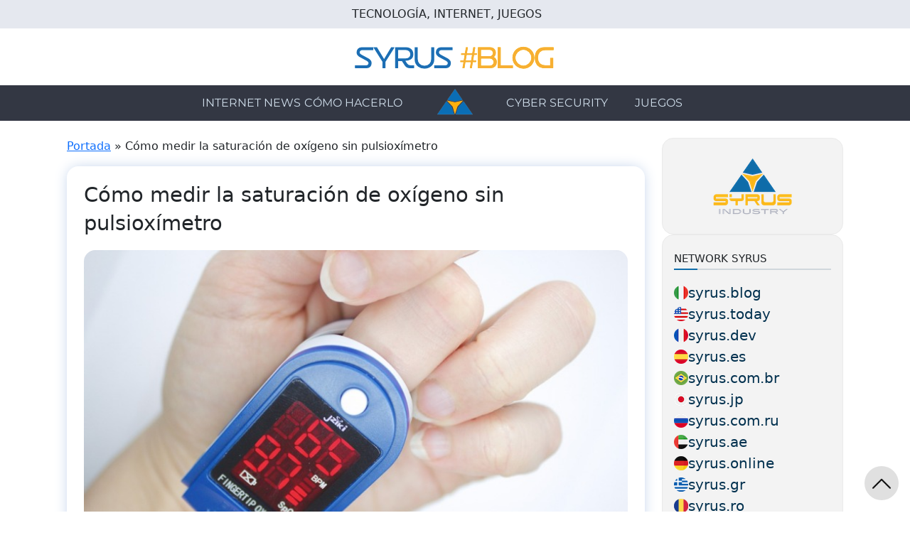

--- FILE ---
content_type: text/html; charset=UTF-8
request_url: https://syrus.es/como-medir-la-saturacion-de-oxigeno-sin-pulsioximetro-4021.html
body_size: 14142
content:
<!DOCTYPE html>
<html lang="es">
	<head>
				<meta http-equiv="content-type" content="text/html; charset=UTF-8" />
		<meta http-equiv="X-UA-Compatible" content="IE=edge">
		<meta name="viewport" content="width=device-width, initial-scale=1">

					<meta name="twitter:site" content="@syrusindustry" />
			<meta name="twitter:card" content="summary">
			<meta name="twitter:creator" content="@syrusindustry" />
		
		<link rel="pingback" href="https://syrus.es/xmlrpc.php" />
		<link rel="preload" as="font" href="https://syrus.es/wp-content/themes/syrus/fonts/Montserrat.ttf"  crossorigin="anonymous"><link rel="preload" as="image" href="https://syrus.es/wp-content/uploads/2021/03/Saturacion-de-oxigeno-sin-pulsioximetro.jpg"  crossorigin="anonymous">		
					<meta name='robots' content='index, follow, max-image-preview:large, max-snippet:-1, max-video-preview:-1' />
	<style>img:is([sizes="auto" i], [sizes^="auto," i]) { contain-intrinsic-size: 3000px 1500px }</style>
	
	<!-- This site is optimized with the Yoast SEO plugin v24.7 - https://yoast.com/wordpress/plugins/seo/ -->
	<title>Cómo medir la saturación de oxígeno sin pulsioxímetro - Syrus</title>
	<meta name="description" content="Seguramente escuchas a diario, a propósito de la pandemia por Covid-19, esto de medir la saturación de oxígeno en la sangre. Pero conoces realmente ¿a qué" />
	<link rel="canonical" href="https://syrus.es/como-medir-la-saturacion-de-oxigeno-sin-pulsioximetro-4021.html" />
	<meta property="og:locale" content="es_ES" />
	<meta property="og:type" content="article" />
	<meta property="og:title" content="Cómo medir la saturación de oxígeno sin pulsioxímetro - Syrus" />
	<meta property="og:description" content="Seguramente escuchas a diario, a propósito de la pandemia por Covid-19, esto de medir la saturación de oxígeno en la sangre. Pero conoces realmente ¿a qué" />
	<meta property="og:url" content="https://syrus.es/como-medir-la-saturacion-de-oxigeno-sin-pulsioximetro-4021.html" />
	<meta property="og:site_name" content="Syrus" />
	<meta property="article:publisher" content="https://facebook.com/syrusindustry" />
	<meta property="article:published_time" content="2021-03-26T13:44:15+00:00" />
	<meta property="article:modified_time" content="2021-03-26T13:45:35+00:00" />
	<meta property="og:image" content="https://syrus.es/wp-content/uploads/2021/03/Saturacion-de-oxigeno-sin-pulsioximetro.jpg" />
	<meta property="og:image:width" content="752" />
	<meta property="og:image:height" content="502" />
	<meta property="og:image:type" content="image/jpeg" />
	<meta name="author" content="Carolcfr" />
	<meta name="twitter:card" content="summary_large_image" />
	<meta name="twitter:creator" content="@SyrusIndustry" />
	<meta name="twitter:site" content="@SyrusIndustry" />
	<meta name="twitter:label1" content="Escrito por" />
	<meta name="twitter:data1" content="Carolcfr" />
	<meta name="twitter:label2" content="Tiempo de lectura" />
	<meta name="twitter:data2" content="3 minutos" />
	<script type="application/ld+json" class="yoast-schema-graph">{"@context":"https://schema.org","@graph":[{"@type":"Article","@id":"https://syrus.es/como-medir-la-saturacion-de-oxigeno-sin-pulsioximetro-4021.html#article","isPartOf":{"@id":"https://syrus.es/como-medir-la-saturacion-de-oxigeno-sin-pulsioximetro-4021.html"},"author":{"name":"Carolcfr","@id":"https://syrus.es/#/schema/person/9ebdf2af3b5198a992431ae9a7354d48"},"headline":"Cómo medir la saturación de oxígeno sin pulsioxímetro","datePublished":"2021-03-26T13:44:15+00:00","dateModified":"2021-03-26T13:45:35+00:00","mainEntityOfPage":{"@id":"https://syrus.es/como-medir-la-saturacion-de-oxigeno-sin-pulsioximetro-4021.html"},"wordCount":639,"commentCount":0,"publisher":{"@id":"https://syrus.es/#organization"},"image":{"@id":"https://syrus.es/como-medir-la-saturacion-de-oxigeno-sin-pulsioximetro-4021.html#primaryimage"},"thumbnailUrl":"https://syrus.es/wp-content/uploads/2021/03/Saturacion-de-oxigeno-sin-pulsioximetro.jpg","keywords":["Cómo Hacerlo","oximetría de pulso","pulsioxímetro","saturación de oxígeno"],"articleSection":["Cómo Hacerlo"],"inLanguage":"es","potentialAction":[{"@type":"CommentAction","name":"Comment","target":["https://syrus.es/como-medir-la-saturacion-de-oxigeno-sin-pulsioximetro-4021.html#respond"]}]},{"@type":"WebPage","@id":"https://syrus.es/como-medir-la-saturacion-de-oxigeno-sin-pulsioximetro-4021.html","url":"https://syrus.es/como-medir-la-saturacion-de-oxigeno-sin-pulsioximetro-4021.html","name":"Cómo medir la saturación de oxígeno sin pulsioxímetro - Syrus","isPartOf":{"@id":"https://syrus.es/#website"},"primaryImageOfPage":{"@id":"https://syrus.es/como-medir-la-saturacion-de-oxigeno-sin-pulsioximetro-4021.html#primaryimage"},"image":{"@id":"https://syrus.es/como-medir-la-saturacion-de-oxigeno-sin-pulsioximetro-4021.html#primaryimage"},"thumbnailUrl":"https://syrus.es/wp-content/uploads/2021/03/Saturacion-de-oxigeno-sin-pulsioximetro.jpg","datePublished":"2021-03-26T13:44:15+00:00","dateModified":"2021-03-26T13:45:35+00:00","description":"Seguramente escuchas a diario, a propósito de la pandemia por Covid-19, esto de medir la saturación de oxígeno en la sangre. Pero conoces realmente ¿a qué","breadcrumb":{"@id":"https://syrus.es/como-medir-la-saturacion-de-oxigeno-sin-pulsioximetro-4021.html#breadcrumb"},"inLanguage":"es","potentialAction":[{"@type":"ReadAction","target":["https://syrus.es/como-medir-la-saturacion-de-oxigeno-sin-pulsioximetro-4021.html"]}]},{"@type":"ImageObject","inLanguage":"es","@id":"https://syrus.es/como-medir-la-saturacion-de-oxigeno-sin-pulsioximetro-4021.html#primaryimage","url":"https://syrus.es/wp-content/uploads/2021/03/Saturacion-de-oxigeno-sin-pulsioximetro.jpg","contentUrl":"https://syrus.es/wp-content/uploads/2021/03/Saturacion-de-oxigeno-sin-pulsioximetro.jpg","width":752,"height":502,"caption":"Saturación de oxígeno sin pulsioximetro"},{"@type":"BreadcrumbList","@id":"https://syrus.es/como-medir-la-saturacion-de-oxigeno-sin-pulsioximetro-4021.html#breadcrumb","itemListElement":[{"@type":"ListItem","position":1,"name":"Portada","item":"https://syrus.es/"},{"@type":"ListItem","position":2,"name":"Cómo medir la saturación de oxígeno sin pulsioxímetro"}]},{"@type":"WebSite","@id":"https://syrus.es/#website","url":"https://syrus.es/","name":"Syrus","description":"TECNOLOGÍA, INTERNET, JUEGOS","publisher":{"@id":"https://syrus.es/#organization"},"potentialAction":[{"@type":"SearchAction","target":{"@type":"EntryPoint","urlTemplate":"https://syrus.es/?s={search_term_string}"},"query-input":{"@type":"PropertyValueSpecification","valueRequired":true,"valueName":"search_term_string"}}],"inLanguage":"es"},{"@type":"Organization","@id":"https://syrus.es/#organization","name":"SYRUS #BLOG","url":"https://syrus.es/","logo":{"@type":"ImageObject","inLanguage":"es","@id":"https://syrus.es/#/schema/logo/image/","url":"https://i0.wp.com/syrus.es/wp-content/uploads/2022/05/cropped-cropped-cropped-cropped-logo-syrus-trasparente-1.png?fit=100%2C100&ssl=1","contentUrl":"https://i0.wp.com/syrus.es/wp-content/uploads/2022/05/cropped-cropped-cropped-cropped-logo-syrus-trasparente-1.png?fit=100%2C100&ssl=1","width":100,"height":100,"caption":"SYRUS #BLOG"},"image":{"@id":"https://syrus.es/#/schema/logo/image/"},"sameAs":["https://facebook.com/syrusindustry","https://x.com/SyrusIndustry"]},{"@type":"Person","@id":"https://syrus.es/#/schema/person/9ebdf2af3b5198a992431ae9a7354d48","name":"Carolcfr","image":{"@type":"ImageObject","inLanguage":"es","@id":"https://syrus.es/#/schema/person/image/","url":"https://secure.gravatar.com/avatar/6090ca938a4c0ae28644ac6a69951aed?s=96&d=identicon&r=g","contentUrl":"https://secure.gravatar.com/avatar/6090ca938a4c0ae28644ac6a69951aed?s=96&d=identicon&r=g","caption":"Carolcfr"}}]}</script>
	<!-- / Yoast SEO plugin. -->


<link rel='dns-prefetch' href='//www.googletagmanager.com' />
<link rel='dns-prefetch' href='//pagead2.googlesyndication.com' />
<link rel="alternate" type="application/rss+xml" title="Syrus &raquo; Feed" href="https://syrus.es/feed" />
<link rel="alternate" type="application/rss+xml" title="Syrus &raquo; Feed de los comentarios" href="https://syrus.es/comments/feed" />
<link rel="alternate" type="application/rss+xml" title="Syrus &raquo; Comentario Cómo medir la saturación de oxígeno sin pulsioxímetro del feed" href="https://syrus.es/como-medir-la-saturacion-de-oxigeno-sin-pulsioximetro-4021.html/feed" />
<script>
window._wpemojiSettings = {"baseUrl":"https:\/\/s.w.org\/images\/core\/emoji\/15.0.3\/72x72\/","ext":".png","svgUrl":"https:\/\/s.w.org\/images\/core\/emoji\/15.0.3\/svg\/","svgExt":".svg","source":{"concatemoji":"https:\/\/syrus.es\/wp-includes\/js\/wp-emoji-release.min.js?ver=6.7.4"}};
/*! This file is auto-generated */
!function(i,n){var o,s,e;function c(e){try{var t={supportTests:e,timestamp:(new Date).valueOf()};sessionStorage.setItem(o,JSON.stringify(t))}catch(e){}}function p(e,t,n){e.clearRect(0,0,e.canvas.width,e.canvas.height),e.fillText(t,0,0);var t=new Uint32Array(e.getImageData(0,0,e.canvas.width,e.canvas.height).data),r=(e.clearRect(0,0,e.canvas.width,e.canvas.height),e.fillText(n,0,0),new Uint32Array(e.getImageData(0,0,e.canvas.width,e.canvas.height).data));return t.every(function(e,t){return e===r[t]})}function u(e,t,n){switch(t){case"flag":return n(e,"\ud83c\udff3\ufe0f\u200d\u26a7\ufe0f","\ud83c\udff3\ufe0f\u200b\u26a7\ufe0f")?!1:!n(e,"\ud83c\uddfa\ud83c\uddf3","\ud83c\uddfa\u200b\ud83c\uddf3")&&!n(e,"\ud83c\udff4\udb40\udc67\udb40\udc62\udb40\udc65\udb40\udc6e\udb40\udc67\udb40\udc7f","\ud83c\udff4\u200b\udb40\udc67\u200b\udb40\udc62\u200b\udb40\udc65\u200b\udb40\udc6e\u200b\udb40\udc67\u200b\udb40\udc7f");case"emoji":return!n(e,"\ud83d\udc26\u200d\u2b1b","\ud83d\udc26\u200b\u2b1b")}return!1}function f(e,t,n){var r="undefined"!=typeof WorkerGlobalScope&&self instanceof WorkerGlobalScope?new OffscreenCanvas(300,150):i.createElement("canvas"),a=r.getContext("2d",{willReadFrequently:!0}),o=(a.textBaseline="top",a.font="600 32px Arial",{});return e.forEach(function(e){o[e]=t(a,e,n)}),o}function t(e){var t=i.createElement("script");t.src=e,t.defer=!0,i.head.appendChild(t)}"undefined"!=typeof Promise&&(o="wpEmojiSettingsSupports",s=["flag","emoji"],n.supports={everything:!0,everythingExceptFlag:!0},e=new Promise(function(e){i.addEventListener("DOMContentLoaded",e,{once:!0})}),new Promise(function(t){var n=function(){try{var e=JSON.parse(sessionStorage.getItem(o));if("object"==typeof e&&"number"==typeof e.timestamp&&(new Date).valueOf()<e.timestamp+604800&&"object"==typeof e.supportTests)return e.supportTests}catch(e){}return null}();if(!n){if("undefined"!=typeof Worker&&"undefined"!=typeof OffscreenCanvas&&"undefined"!=typeof URL&&URL.createObjectURL&&"undefined"!=typeof Blob)try{var e="postMessage("+f.toString()+"("+[JSON.stringify(s),u.toString(),p.toString()].join(",")+"));",r=new Blob([e],{type:"text/javascript"}),a=new Worker(URL.createObjectURL(r),{name:"wpTestEmojiSupports"});return void(a.onmessage=function(e){c(n=e.data),a.terminate(),t(n)})}catch(e){}c(n=f(s,u,p))}t(n)}).then(function(e){for(var t in e)n.supports[t]=e[t],n.supports.everything=n.supports.everything&&n.supports[t],"flag"!==t&&(n.supports.everythingExceptFlag=n.supports.everythingExceptFlag&&n.supports[t]);n.supports.everythingExceptFlag=n.supports.everythingExceptFlag&&!n.supports.flag,n.DOMReady=!1,n.readyCallback=function(){n.DOMReady=!0}}).then(function(){return e}).then(function(){var e;n.supports.everything||(n.readyCallback(),(e=n.source||{}).concatemoji?t(e.concatemoji):e.wpemoji&&e.twemoji&&(t(e.twemoji),t(e.wpemoji)))}))}((window,document),window._wpemojiSettings);
</script>
<style id='wp-emoji-styles-inline-css' type='text/css'>

	img.wp-smiley, img.emoji {
		display: inline !important;
		border: none !important;
		box-shadow: none !important;
		height: 1em !important;
		width: 1em !important;
		margin: 0 0.07em !important;
		vertical-align: -0.1em !important;
		background: none !important;
		padding: 0 !important;
	}
</style>
<link rel='stylesheet' id='wp-block-library-css' href='https://syrus.es/wp-includes/css/dist/block-library/style.min.css?ver=6.7.4' type='text/css' media='all' />
<style id='wp-block-library-theme-inline-css' type='text/css'>
.wp-block-audio :where(figcaption){color:#555;font-size:13px;text-align:center}.is-dark-theme .wp-block-audio :where(figcaption){color:#ffffffa6}.wp-block-audio{margin:0 0 1em}.wp-block-code{border:1px solid #ccc;border-radius:4px;font-family:Menlo,Consolas,monaco,monospace;padding:.8em 1em}.wp-block-embed :where(figcaption){color:#555;font-size:13px;text-align:center}.is-dark-theme .wp-block-embed :where(figcaption){color:#ffffffa6}.wp-block-embed{margin:0 0 1em}.blocks-gallery-caption{color:#555;font-size:13px;text-align:center}.is-dark-theme .blocks-gallery-caption{color:#ffffffa6}:root :where(.wp-block-image figcaption){color:#555;font-size:13px;text-align:center}.is-dark-theme :root :where(.wp-block-image figcaption){color:#ffffffa6}.wp-block-image{margin:0 0 1em}.wp-block-pullquote{border-bottom:4px solid;border-top:4px solid;color:currentColor;margin-bottom:1.75em}.wp-block-pullquote cite,.wp-block-pullquote footer,.wp-block-pullquote__citation{color:currentColor;font-size:.8125em;font-style:normal;text-transform:uppercase}.wp-block-quote{border-left:.25em solid;margin:0 0 1.75em;padding-left:1em}.wp-block-quote cite,.wp-block-quote footer{color:currentColor;font-size:.8125em;font-style:normal;position:relative}.wp-block-quote:where(.has-text-align-right){border-left:none;border-right:.25em solid;padding-left:0;padding-right:1em}.wp-block-quote:where(.has-text-align-center){border:none;padding-left:0}.wp-block-quote.is-large,.wp-block-quote.is-style-large,.wp-block-quote:where(.is-style-plain){border:none}.wp-block-search .wp-block-search__label{font-weight:700}.wp-block-search__button{border:1px solid #ccc;padding:.375em .625em}:where(.wp-block-group.has-background){padding:1.25em 2.375em}.wp-block-separator.has-css-opacity{opacity:.4}.wp-block-separator{border:none;border-bottom:2px solid;margin-left:auto;margin-right:auto}.wp-block-separator.has-alpha-channel-opacity{opacity:1}.wp-block-separator:not(.is-style-wide):not(.is-style-dots){width:100px}.wp-block-separator.has-background:not(.is-style-dots){border-bottom:none;height:1px}.wp-block-separator.has-background:not(.is-style-wide):not(.is-style-dots){height:2px}.wp-block-table{margin:0 0 1em}.wp-block-table td,.wp-block-table th{word-break:normal}.wp-block-table :where(figcaption){color:#555;font-size:13px;text-align:center}.is-dark-theme .wp-block-table :where(figcaption){color:#ffffffa6}.wp-block-video :where(figcaption){color:#555;font-size:13px;text-align:center}.is-dark-theme .wp-block-video :where(figcaption){color:#ffffffa6}.wp-block-video{margin:0 0 1em}:root :where(.wp-block-template-part.has-background){margin-bottom:0;margin-top:0;padding:1.25em 2.375em}
</style>
<style id='classic-theme-styles-inline-css' type='text/css'>
/*! This file is auto-generated */
.wp-block-button__link{color:#fff;background-color:#32373c;border-radius:9999px;box-shadow:none;text-decoration:none;padding:calc(.667em + 2px) calc(1.333em + 2px);font-size:1.125em}.wp-block-file__button{background:#32373c;color:#fff;text-decoration:none}
</style>
<style id='global-styles-inline-css' type='text/css'>
:root{--wp--preset--aspect-ratio--square: 1;--wp--preset--aspect-ratio--4-3: 4/3;--wp--preset--aspect-ratio--3-4: 3/4;--wp--preset--aspect-ratio--3-2: 3/2;--wp--preset--aspect-ratio--2-3: 2/3;--wp--preset--aspect-ratio--16-9: 16/9;--wp--preset--aspect-ratio--9-16: 9/16;--wp--preset--color--black: #000000;--wp--preset--color--cyan-bluish-gray: #abb8c3;--wp--preset--color--white: #ffffff;--wp--preset--color--pale-pink: #f78da7;--wp--preset--color--vivid-red: #cf2e2e;--wp--preset--color--luminous-vivid-orange: #ff6900;--wp--preset--color--luminous-vivid-amber: #fcb900;--wp--preset--color--light-green-cyan: #7bdcb5;--wp--preset--color--vivid-green-cyan: #00d084;--wp--preset--color--pale-cyan-blue: #8ed1fc;--wp--preset--color--vivid-cyan-blue: #0693e3;--wp--preset--color--vivid-purple: #9b51e0;--wp--preset--gradient--vivid-cyan-blue-to-vivid-purple: linear-gradient(135deg,rgba(6,147,227,1) 0%,rgb(155,81,224) 100%);--wp--preset--gradient--light-green-cyan-to-vivid-green-cyan: linear-gradient(135deg,rgb(122,220,180) 0%,rgb(0,208,130) 100%);--wp--preset--gradient--luminous-vivid-amber-to-luminous-vivid-orange: linear-gradient(135deg,rgba(252,185,0,1) 0%,rgba(255,105,0,1) 100%);--wp--preset--gradient--luminous-vivid-orange-to-vivid-red: linear-gradient(135deg,rgba(255,105,0,1) 0%,rgb(207,46,46) 100%);--wp--preset--gradient--very-light-gray-to-cyan-bluish-gray: linear-gradient(135deg,rgb(238,238,238) 0%,rgb(169,184,195) 100%);--wp--preset--gradient--cool-to-warm-spectrum: linear-gradient(135deg,rgb(74,234,220) 0%,rgb(151,120,209) 20%,rgb(207,42,186) 40%,rgb(238,44,130) 60%,rgb(251,105,98) 80%,rgb(254,248,76) 100%);--wp--preset--gradient--blush-light-purple: linear-gradient(135deg,rgb(255,206,236) 0%,rgb(152,150,240) 100%);--wp--preset--gradient--blush-bordeaux: linear-gradient(135deg,rgb(254,205,165) 0%,rgb(254,45,45) 50%,rgb(107,0,62) 100%);--wp--preset--gradient--luminous-dusk: linear-gradient(135deg,rgb(255,203,112) 0%,rgb(199,81,192) 50%,rgb(65,88,208) 100%);--wp--preset--gradient--pale-ocean: linear-gradient(135deg,rgb(255,245,203) 0%,rgb(182,227,212) 50%,rgb(51,167,181) 100%);--wp--preset--gradient--electric-grass: linear-gradient(135deg,rgb(202,248,128) 0%,rgb(113,206,126) 100%);--wp--preset--gradient--midnight: linear-gradient(135deg,rgb(2,3,129) 0%,rgb(40,116,252) 100%);--wp--preset--font-size--small: 13px;--wp--preset--font-size--medium: 20px;--wp--preset--font-size--large: 36px;--wp--preset--font-size--x-large: 42px;--wp--preset--spacing--20: 0.44rem;--wp--preset--spacing--30: 0.67rem;--wp--preset--spacing--40: 1rem;--wp--preset--spacing--50: 1.5rem;--wp--preset--spacing--60: 2.25rem;--wp--preset--spacing--70: 3.38rem;--wp--preset--spacing--80: 5.06rem;--wp--preset--shadow--natural: 6px 6px 9px rgba(0, 0, 0, 0.2);--wp--preset--shadow--deep: 12px 12px 50px rgba(0, 0, 0, 0.4);--wp--preset--shadow--sharp: 6px 6px 0px rgba(0, 0, 0, 0.2);--wp--preset--shadow--outlined: 6px 6px 0px -3px rgba(255, 255, 255, 1), 6px 6px rgba(0, 0, 0, 1);--wp--preset--shadow--crisp: 6px 6px 0px rgba(0, 0, 0, 1);}:where(.is-layout-flex){gap: 0.5em;}:where(.is-layout-grid){gap: 0.5em;}body .is-layout-flex{display: flex;}.is-layout-flex{flex-wrap: wrap;align-items: center;}.is-layout-flex > :is(*, div){margin: 0;}body .is-layout-grid{display: grid;}.is-layout-grid > :is(*, div){margin: 0;}:where(.wp-block-columns.is-layout-flex){gap: 2em;}:where(.wp-block-columns.is-layout-grid){gap: 2em;}:where(.wp-block-post-template.is-layout-flex){gap: 1.25em;}:where(.wp-block-post-template.is-layout-grid){gap: 1.25em;}.has-black-color{color: var(--wp--preset--color--black) !important;}.has-cyan-bluish-gray-color{color: var(--wp--preset--color--cyan-bluish-gray) !important;}.has-white-color{color: var(--wp--preset--color--white) !important;}.has-pale-pink-color{color: var(--wp--preset--color--pale-pink) !important;}.has-vivid-red-color{color: var(--wp--preset--color--vivid-red) !important;}.has-luminous-vivid-orange-color{color: var(--wp--preset--color--luminous-vivid-orange) !important;}.has-luminous-vivid-amber-color{color: var(--wp--preset--color--luminous-vivid-amber) !important;}.has-light-green-cyan-color{color: var(--wp--preset--color--light-green-cyan) !important;}.has-vivid-green-cyan-color{color: var(--wp--preset--color--vivid-green-cyan) !important;}.has-pale-cyan-blue-color{color: var(--wp--preset--color--pale-cyan-blue) !important;}.has-vivid-cyan-blue-color{color: var(--wp--preset--color--vivid-cyan-blue) !important;}.has-vivid-purple-color{color: var(--wp--preset--color--vivid-purple) !important;}.has-black-background-color{background-color: var(--wp--preset--color--black) !important;}.has-cyan-bluish-gray-background-color{background-color: var(--wp--preset--color--cyan-bluish-gray) !important;}.has-white-background-color{background-color: var(--wp--preset--color--white) !important;}.has-pale-pink-background-color{background-color: var(--wp--preset--color--pale-pink) !important;}.has-vivid-red-background-color{background-color: var(--wp--preset--color--vivid-red) !important;}.has-luminous-vivid-orange-background-color{background-color: var(--wp--preset--color--luminous-vivid-orange) !important;}.has-luminous-vivid-amber-background-color{background-color: var(--wp--preset--color--luminous-vivid-amber) !important;}.has-light-green-cyan-background-color{background-color: var(--wp--preset--color--light-green-cyan) !important;}.has-vivid-green-cyan-background-color{background-color: var(--wp--preset--color--vivid-green-cyan) !important;}.has-pale-cyan-blue-background-color{background-color: var(--wp--preset--color--pale-cyan-blue) !important;}.has-vivid-cyan-blue-background-color{background-color: var(--wp--preset--color--vivid-cyan-blue) !important;}.has-vivid-purple-background-color{background-color: var(--wp--preset--color--vivid-purple) !important;}.has-black-border-color{border-color: var(--wp--preset--color--black) !important;}.has-cyan-bluish-gray-border-color{border-color: var(--wp--preset--color--cyan-bluish-gray) !important;}.has-white-border-color{border-color: var(--wp--preset--color--white) !important;}.has-pale-pink-border-color{border-color: var(--wp--preset--color--pale-pink) !important;}.has-vivid-red-border-color{border-color: var(--wp--preset--color--vivid-red) !important;}.has-luminous-vivid-orange-border-color{border-color: var(--wp--preset--color--luminous-vivid-orange) !important;}.has-luminous-vivid-amber-border-color{border-color: var(--wp--preset--color--luminous-vivid-amber) !important;}.has-light-green-cyan-border-color{border-color: var(--wp--preset--color--light-green-cyan) !important;}.has-vivid-green-cyan-border-color{border-color: var(--wp--preset--color--vivid-green-cyan) !important;}.has-pale-cyan-blue-border-color{border-color: var(--wp--preset--color--pale-cyan-blue) !important;}.has-vivid-cyan-blue-border-color{border-color: var(--wp--preset--color--vivid-cyan-blue) !important;}.has-vivid-purple-border-color{border-color: var(--wp--preset--color--vivid-purple) !important;}.has-vivid-cyan-blue-to-vivid-purple-gradient-background{background: var(--wp--preset--gradient--vivid-cyan-blue-to-vivid-purple) !important;}.has-light-green-cyan-to-vivid-green-cyan-gradient-background{background: var(--wp--preset--gradient--light-green-cyan-to-vivid-green-cyan) !important;}.has-luminous-vivid-amber-to-luminous-vivid-orange-gradient-background{background: var(--wp--preset--gradient--luminous-vivid-amber-to-luminous-vivid-orange) !important;}.has-luminous-vivid-orange-to-vivid-red-gradient-background{background: var(--wp--preset--gradient--luminous-vivid-orange-to-vivid-red) !important;}.has-very-light-gray-to-cyan-bluish-gray-gradient-background{background: var(--wp--preset--gradient--very-light-gray-to-cyan-bluish-gray) !important;}.has-cool-to-warm-spectrum-gradient-background{background: var(--wp--preset--gradient--cool-to-warm-spectrum) !important;}.has-blush-light-purple-gradient-background{background: var(--wp--preset--gradient--blush-light-purple) !important;}.has-blush-bordeaux-gradient-background{background: var(--wp--preset--gradient--blush-bordeaux) !important;}.has-luminous-dusk-gradient-background{background: var(--wp--preset--gradient--luminous-dusk) !important;}.has-pale-ocean-gradient-background{background: var(--wp--preset--gradient--pale-ocean) !important;}.has-electric-grass-gradient-background{background: var(--wp--preset--gradient--electric-grass) !important;}.has-midnight-gradient-background{background: var(--wp--preset--gradient--midnight) !important;}.has-small-font-size{font-size: var(--wp--preset--font-size--small) !important;}.has-medium-font-size{font-size: var(--wp--preset--font-size--medium) !important;}.has-large-font-size{font-size: var(--wp--preset--font-size--large) !important;}.has-x-large-font-size{font-size: var(--wp--preset--font-size--x-large) !important;}
:where(.wp-block-post-template.is-layout-flex){gap: 1.25em;}:where(.wp-block-post-template.is-layout-grid){gap: 1.25em;}
:where(.wp-block-columns.is-layout-flex){gap: 2em;}:where(.wp-block-columns.is-layout-grid){gap: 2em;}
:root :where(.wp-block-pullquote){font-size: 1.5em;line-height: 1.6;}
</style>
<link rel='stylesheet' id='bootstrap-css-css' href='https://syrus.es/wp-content/themes/syrus/css/bootstrap.min.css?ver=5.3.2' type='text/css' media='all' />
<link rel='stylesheet' id='header-css-css' href='https://syrus.es/wp-content/themes/syrus/css/header.css?ver=0.1.3' type='text/css' media='all' />
<link rel='stylesheet' id='footer-css-css' href='https://syrus.es/wp-content/themes/syrus/css/footer.css?ver=0.1.0' type='text/css' media='all' />
<link rel='stylesheet' id='sidebar-css-css' href='https://syrus.es/wp-content/themes/syrus/css/sidebar.css?ver=0.1.1' type='text/css' media='all' />
<link rel='stylesheet' id='dashicons-css' href='https://syrus.es/wp-includes/css/dashicons.min.css?ver=6.7.4' type='text/css' media='all' />
<link rel='stylesheet' id='default-css-css' href='https://syrus.es/wp-content/themes/syrus/css/default.css?ver=0.0.4' type='text/css' media='all' />
<link rel='stylesheet' id='single-post-css-css' href='https://syrus.es/wp-content/themes/syrus/css/single-post.css?ver=0.2.2' type='text/css' media='all' />
<style id='akismet-widget-style-inline-css' type='text/css'>

			.a-stats {
				--akismet-color-mid-green: #357b49;
				--akismet-color-white: #fff;
				--akismet-color-light-grey: #f6f7f7;

				max-width: 350px;
				width: auto;
			}

			.a-stats * {
				all: unset;
				box-sizing: border-box;
			}

			.a-stats strong {
				font-weight: 600;
			}

			.a-stats a.a-stats__link,
			.a-stats a.a-stats__link:visited,
			.a-stats a.a-stats__link:active {
				background: var(--akismet-color-mid-green);
				border: none;
				box-shadow: none;
				border-radius: 8px;
				color: var(--akismet-color-white);
				cursor: pointer;
				display: block;
				font-family: -apple-system, BlinkMacSystemFont, 'Segoe UI', 'Roboto', 'Oxygen-Sans', 'Ubuntu', 'Cantarell', 'Helvetica Neue', sans-serif;
				font-weight: 500;
				padding: 12px;
				text-align: center;
				text-decoration: none;
				transition: all 0.2s ease;
			}

			/* Extra specificity to deal with TwentyTwentyOne focus style */
			.widget .a-stats a.a-stats__link:focus {
				background: var(--akismet-color-mid-green);
				color: var(--akismet-color-white);
				text-decoration: none;
			}

			.a-stats a.a-stats__link:hover {
				filter: brightness(110%);
				box-shadow: 0 4px 12px rgba(0, 0, 0, 0.06), 0 0 2px rgba(0, 0, 0, 0.16);
			}

			.a-stats .count {
				color: var(--akismet-color-white);
				display: block;
				font-size: 1.5em;
				line-height: 1.4;
				padding: 0 13px;
				white-space: nowrap;
			}
		
</style>
<script src="https://syrus.es/wp-includes/js/jquery/jquery.min.js?ver=3.7.1" id="jquery-core-js"></script>
<script src="https://syrus.es/wp-includes/js/jquery/jquery-migrate.min.js?ver=3.4.1" id="jquery-migrate-js"></script>
<script src="https://syrus.es/wp-content/themes/syrus/js/bootstrap.bundle.min.js?ver=5.3.2" id="bootstrap-js-js"></script>
<script id="footer-js-js-extra">
var args_footer = {"current_version":"0.0.8"};
</script>
<script src="https://syrus.es/wp-content/themes/syrus/js/footer.js?ver=0.0.8" id="footer-js-js"></script>
<script id="options-ads-single-post-js-js-extra">
var args_single_post = {"blocchi":["","<script async src=\"https:\/\/pagead2.googlesyndication.com\/pagead\/js\/adsbygoogle.js?client=ca-pub-6618188121605928\"\r\n     crossorigin=\"anonymous\"><\/script>\r\n<!-- annuncio display -->\r\n<ins class=\"adsbygoogle\"\r\n     style=\"display:block\"\r\n     data-ad-client=\"ca-pub-6618188121605928\"\r\n     data-ad-slot=\"2857533754\"\r\n     data-ad-format=\"auto\"><\/ins>\r\n<script>\r\n     (adsbygoogle = window.adsbygoogle || []).push({});\r\n<\/script>",""]};
</script>
<script src="https://syrus.es/wp-content/themes/syrus/js/options-ads-single-post.js?ver=0.0.3" id="options-ads-single-post-js-js"></script>

<!-- Fragmento de código de la etiqueta de Google (gtag.js) añadida por Site Kit -->
<!-- Fragmento de código de Google Analytics añadido por Site Kit -->
<script src="https://www.googletagmanager.com/gtag/js?id=GT-W6B9S8J" id="google_gtagjs-js" async></script>
<script id="google_gtagjs-js-after">
window.dataLayer = window.dataLayer || [];function gtag(){dataLayer.push(arguments);}
gtag("set","linker",{"domains":["syrus.es"]});
gtag("js", new Date());
gtag("set", "developer_id.dZTNiMT", true);
gtag("config", "GT-W6B9S8J");
</script>
<link rel="https://api.w.org/" href="https://syrus.es/wp-json/" /><link rel="alternate" title="JSON" type="application/json" href="https://syrus.es/wp-json/wp/v2/posts/4021" /><link rel="EditURI" type="application/rsd+xml" title="RSD" href="https://syrus.es/xmlrpc.php?rsd" />
<meta name="generator" content="WordPress 6.7.4" />
<link rel='shortlink' href='https://syrus.es/?p=4021' />
<link rel="alternate" title="oEmbed (JSON)" type="application/json+oembed" href="https://syrus.es/wp-json/oembed/1.0/embed?url=https%3A%2F%2Fsyrus.es%2Fcomo-medir-la-saturacion-de-oxigeno-sin-pulsioximetro-4021.html" />
<link rel="alternate" title="oEmbed (XML)" type="text/xml+oembed" href="https://syrus.es/wp-json/oembed/1.0/embed?url=https%3A%2F%2Fsyrus.es%2Fcomo-medir-la-saturacion-de-oxigeno-sin-pulsioximetro-4021.html&#038;format=xml" />
<meta name="generator" content="Site Kit by Google 1.167.0" />
<!-- Metaetiquetas de Google AdSense añadidas por Site Kit -->
<meta name="google-adsense-platform-account" content="ca-host-pub-2644536267352236">
<meta name="google-adsense-platform-domain" content="sitekit.withgoogle.com">
<!-- Acabar con las metaetiquetas de Google AdSense añadidas por Site Kit -->
<link rel="amphtml" href="https://syrus.es/como-medir-la-saturacion-de-oxigeno-sin-pulsioximetro-4021.html/amp">
<!-- Fragmento de código de Google Adsense añadido por Site Kit -->
<script async src="https://pagead2.googlesyndication.com/pagead/js/adsbygoogle.js?client=ca-pub-6618188121605928&amp;host=ca-host-pub-2644536267352236" crossorigin="anonymous"></script>

<!-- Final del fragmento de código de Google Adsense añadido por Site Kit -->
<script async src="https://pagead2.googlesyndication.com/pagead/js/adsbygoogle.js?client=ca-pub-6618188121605928"
     crossorigin="anonymous"></script>

<meta property="fb:pages" content="326017177523723" /><link rel="icon" href="https://syrus.es/wp-content/uploads/2020/09/cropped-unnamed-1-150x150.png" sizes="32x32" />
<link rel="icon" href="https://syrus.es/wp-content/uploads/2020/09/cropped-unnamed-1-300x300.png" sizes="192x192" />
<link rel="apple-touch-icon" href="https://syrus.es/wp-content/uploads/2020/09/cropped-unnamed-1-300x300.png" />
<meta name="msapplication-TileImage" content="https://syrus.es/wp-content/uploads/2020/09/cropped-unnamed-1-300x300.png" />
		
		<style>
			  @font-face {
				font-family: 'Montserrat';
				font-style: normal;
				font-display: swap;
				src: url('https://syrus.es/wp-content/themes/syrus/fonts/Montserrat.ttf');
			}
		</style>
		<script async src="https://securepubads.g.doubleclick.net/tag/js/gpt.js"></script>
<script>
  window.googletag = window.googletag || {cmd: []};
  googletag.cmd.push(function() {
    googletag.defineSlot('/1014143/SYRUS_GLOBAL_1', [250, 250], 'div-gpt-ad-1667566385094-0').addService(googletag.pubads());
    googletag.pubads().enableSingleRequest();
    googletag.enableServices();
  });
</script>


<script async src="https://securepubads.g.doubleclick.net/tag/js/gpt.js"></script>
<script>
  window.googletag = window.googletag || {cmd: []};
  googletag.cmd.push(function() {
    googletag.defineSlot('/1014143/SYRUS_GLOBAL_1/SYRUS_GLOBAL_2', [250, 250], 'div-gpt-ad-1667566263592-0').addService(googletag.pubads());
    googletag.pubads().enableSingleRequest();
    googletag.enableServices();
  });
</script>

<script async src="https://securepubads.g.doubleclick.net/tag/js/gpt.js"></script>
<script>
  window.googletag = window.googletag || {cmd: []};
  googletag.cmd.push(function() {
    googletag.defineSlot('/1014143/SYRUS_GLOBAL_1/SYRUS_GLOBAL_3', [250, 250], 'div-gpt-ad-1667566212186-0').addService(googletag.pubads());
    googletag.pubads().enableSingleRequest();
    googletag.enableServices();
  });
</script>	</head>
	<body class="post-template-default single single-post postid-4021 single-format-standard wp-custom-logo wp-embed-responsive">


	<a class="screen-reader-text skip-link" href="#main-content">Skip to main content</a>
	    		
		
<style media="screen">
	#site-navigation .main-menu .nav-item.main-menu::after, #site-navigation .main-menu .nav-item.main-menu:hover::after{
		background-color: orange !important;
	}

	.contenitore-motto {
		background-color:#e5e8ef;
	}
</style>

<div class="container-fluid p-2 contenitore-motto">
	<div class="row w-100">
		<div class="col-12 text-center">
			TECNOLOGÍA, INTERNET, JUEGOS		</div>
	</div>
</div>

<div class="container-fluid">
	<div class="row">
		<div class="col-12 text-center p-3">
						<a href="/" title="Syrus #Blog">
				<img  class="img-fluid" src="https://syrus.es/wp-content/uploads/2022/11/syrus-blog-header-1.png" alt="Syrus Blog" width="289" height="48">
			</a>
					</div>
	</div>
</div>

<div class="main-menu-container">
	<nav id="site-navigation" class="navbar navbar-default navbar-center p-0" style="background-color:#333743;">
		<div class="container justify-content-center">
			<div class="navbar-header w-75">
				<div class="row main-menu justify-content-center">
												<div class="col-6 col-md-2 p-2 p-md-0 nav-item main-menu d-flex align-items-center justify-content-center position-relative">
								<a href="https://syrus.es/category/internet-news" style="color: #cedce9;">
									Internet News								</a>
							</div>
												<div class="col-6 col-md-2 p-2 p-md-0 nav-item main-menu d-flex align-items-center justify-content-center position-relative">
								<a href="https://syrus.es/category/como-hacerlo" style="color: #cedce9;">
									Cómo Hacerlo								</a>
							</div>
														<div class="col-2 center-image nav-item main-menu d-flex justify-content-center position-relative">
										<a href="https://syrus.es">
											<img class="main-menu-img" src="https://syrus.es/wp-content/uploads/2022/11/cropped-cropped-cropped-cropped-logo-syrus-trasparente-1.png" alt="main-menu-img">
										</a>
									</div>
															<div class="col-6 col-md-2 p-2 p-md-0 nav-item main-menu d-flex align-items-center justify-content-center position-relative">
								<a href="https://syrus.es/category/cyber-security" style="color: #cedce9;">
									Cyber Security								</a>
							</div>
												<div class="col-6 col-md-2 p-2 p-md-0 nav-item main-menu d-flex align-items-center justify-content-center position-relative">
								<a href="https://syrus.es/category/juegos" style="color: #cedce9;">
									Juegos								</a>
							</div>
									</div>
			</div>
		</div>
			</nav>
</div>
	
    <style media="screen">
        .single-content p, .single-content li, .single-content span {
            font-size: 1.2em !important;
        }

        .reading-time-progressbar .progress {
            background-color:  !important;
        }
    </style>

    
            <div class="reading-time-progressbar">
            <div class="progress"></div>
        </div>
    
    <div class="container main-container layout-1" role="main" id="main-content">
            <div class="row mx-0 mt-4">
                <div class="col-12 col-md-9" id="content-col">
                    <p id="breadcrumbs"><span><span><a href="https://syrus.es/">Portada</a></span> » <span class="breadcrumb_last" aria-current="page">Cómo medir la saturación de oxígeno sin pulsioxímetro</span></span></p>                    <div class="card-post">
                        <article class="single-post post-4021" data-id-article="4021" data-url="https://syrus.es/como-medir-la-saturacion-de-oxigeno-sin-pulsioximetro-4021.html">
    <h1 class="single-post-title">Cómo medir la saturación de oxígeno sin pulsioxímetro</h1>
        <div class="news-thumb order-md-1 col-md-12 ">
                    <img class="syrus-theme-thumb-img" 
                 src="https://syrus.es/wp-content/uploads/2021/03/Saturacion-de-oxigeno-sin-pulsioximetro.jpg" 
                 alt="Cómo medir la saturación de oxígeno sin pulsioxímetro" 
                 title="Cómo medir la saturación de oxígeno sin pulsioxímetro" 
                 width="300"
                 height="300"
                             />
            </div>

    <div class="row">
        <div class="col-12 d-flex justify-content-center">
            <p class="single-post-date">marzo 26, 2021</p>
            <p class="author-meta ms-2">By Carolcfr</p>
        </div>
    </div>

    <div class="row single-content">
        <div id="syrus-theme-post-before">
            <script async src="https://pagead2.googlesyndication.com/pagead/js/adsbygoogle.js?client=ca-pub-6618188121605928"
     crossorigin="anonymous"></script>
<!-- annuncio display -->
<ins class="adsbygoogle"
     style="display:block"
     data-ad-client="ca-pub-6618188121605928"
     data-ad-slot="2857533754"
     data-ad-format="auto"></ins>
<script>
     (adsbygoogle = window.adsbygoogle || []).push({});
</script>        </div>

        <div id="single-post-the-content">
                        <p>Seguramente escuchas a diario, a propósito de la pandemia por Covid-19, esto de medir la saturación de oxígeno en la sangre. Pero conoces realmente ¿a qué se refiere este término? ¿cuándo ese nivel es normal y cuándo no? ¿con qué <a href="https://syrus.es/aplicacion-iphone-para-medir-la-saturacion-de-oxigeno-3063.html" target="_blank" rel="noopener">herramientas</a> cuentas para conocer ese dato?</p>
<p>La saturación en sangre no es más que la cantidad de oxígeno existente en la sangre en un determinado momento. Como sabes, el corazón tiene entre sus funciones bombear sangre, y cuando lo hace, el oxígeno se une a los glóbulos rojos y se distribuyen por todo el cuerpo.</p>
<p>Cuando los niveles de saturación son óptimos se garantiza que las células reciban la cantidad de oxígeno que corresponde.</p>
<h2>¿Cuáles son los niveles óptimos de saturación de oxígeno?</h2>
<p>Está considero que un porcentaje apropiado y saludable de oxígeno en sangre estaría entre el 95% y el 100%. Es decir, que si la saturación se encuentra por debajo del 90% hay riesgo de algo conocido como hipoxemia, que sería lo mismo que decir un nivel por debajo de lo normal.</p>
<p>Un síntoma característico de la hipoxemia es la dificultad para respirar. En los casos de una saturación inferior al 80%, se considera que la hipoxemia es severa.</p>
<p>Un nivel de oxígeno por debajo de lo normal es causa de que en las arterias se dé un problema relacionado con la respiración o con el sistema circulatorio, generando diferentes síntomas.</p>
<p>La hipoxemia es capaz de propiciar una disminución del rendimiento cerebral con posibles fallas en la memoria o incluso imposibilidad o problemas para resolver operaciones matemáticas. También se asocian a la hipoxemia, algunas alteraciones en la personalidad e incluso trastornos de la percepción y la consciencia.</p>
<p>Por todas esas razones es muy importante monitorear este parámetro y para ello puedes hacer mano de la oximetría de pulso.</p>
<h2>¿Qué es la oximetría de pulso?</h2>
<p>La oximetría de pulso es una prueba muy sencilla e indolora que se hace a través de un sensor colocado en la punta del dedo o también en el lóbulo de la oreja. Las pautas para su uso son bastante simples.</p>
<ul>
<li>Empieza por limpiar la superficie del sensor con un algodón o tela suave.</li>
<li>Coloca el dedo dentro y verifica que el sensor esté a la altura de la uña. Trata de tener las uñas limpias, sin pintura, porque podría influir en la medición.</li>
<li>Trata de mantenerte lo más quieto posible durante el registro de medición.</li>
<li>Al terminar el dispositivo mostrará los valores incluyendo la frecuencia cardiaca.</li>
</ul>
<h2>¿Cómo hacer si no tienes pulsioxímetro?</h2>
<p>En caso de no tener a mano este dispositivo, presta atención a los siguientes síntomas que están asociados a una saturación pobre de oxígeno.</p>
<ol>
<li><strong>Cianosis. </strong>Una coloración azulada en la piel o en las mucosas, es sinónimo de falta de oxígeno en sangre. Los pies y dedos de las manos, también pueden presentar esta característica.</li>
<li><strong>Falta de Aire.</strong> Percibes un gran esfuerzo al inspirar aire necesario y lo compensas tratando de respirar por la boca.</li>
<li><strong>Respiración acelerada</strong>. Es importante que monitorees la velocidad de la respiración y prestar atención al acortamiento en los lapsos de tiempo de inspiración y expiración.</li>
<li><strong>Taquicardia. </strong>Aumento del ritmo cardiaco.</li>
<li><strong>Mareos e inestabilidad</strong></li>
<li><strong>Irritabilidad y confusión</strong></li>
<li><strong>Sudoración profusa</strong></li>
<li><strong>Somnolencia o un estado precomatoso</strong></li>
</ol>
<p>Si presentas uno o más de estos síntomas, o conoces a alguien que los presenta, debes notificar o acudir inmediatamente a un servicio de urgencias médicas.</p>
        </div>

        <div id="syrus-theme-post-after">
            <script async src="https://pagead2.googlesyndication.com/pagead/js/adsbygoogle.js?client=ca-pub-6618188121605928"
     crossorigin="anonymous"></script>
<!-- annuncio display -->
<ins class="adsbygoogle"
     style="display:block"
     data-ad-client="ca-pub-6618188121605928"
     data-ad-slot="2857533754"
     data-ad-format="auto"></ins>
<script>
     (adsbygoogle = window.adsbygoogle || []).push({});
</script>        </div>
    </div>

    <div class="row" id="single-post-article">
            </div>
</article>
<div class="post-end post-end-4021"></div>
                        <div id="contenitore-related-posts">

  
  <div class="row related-post-row ">
    <div class="col-12 col-md-3 related-col-img ">
      <img width="150" height="150" src="https://syrus.es/wp-content/uploads/2021/03/Guia-en-Instagram-150x150.jpg" class="attachment-thumbnail size-thumbnail wp-post-image" alt="Cómo crear una guía en Instagram" decoding="async" />    </div>
    <div class="col-12 col-md-9 related-col-content ">
      <a href="https://syrus.es/como-crear-una-guia-en-instagram-4011.html" title="Cómo crear una guía en Instagram">Cómo crear una guía en Instagram</a><br>
      La red social Instagram que de seguro conoces, es hoy una de las redes sociales más usadas y populares. A decir de muchos conocedores de la materia, el éxito de esta plataforma, propiedad de Mark Zuckerberg desde 2012, está muy&hellip;    </div>
  </div>

  <div class="row">
    <div class="col-md-12">
      <hr>
    </div>
  </div>
  
  <div class="row related-post-row ">
    <div class="col-12 col-md-3 related-col-img ">
      <img width="150" height="150" src="https://syrus.es/wp-content/uploads/2021/03/Carrusel-de-Instagram-150x150.jpg" class="attachment-thumbnail size-thumbnail wp-post-image" alt="Cómo haces un buen carrusel en Instagram" decoding="async" />    </div>
    <div class="col-12 col-md-9 related-col-content ">
      <a href="https://syrus.es/como-haces-un-buen-carrusel-en-instagram-4007.html" title="Cómo haces un buen carrusel en Instagram">Cómo haces un buen carrusel en Instagram</a><br>
      La red social Instagram (IG) es considerada una de las que muestra mayor potencial entre las existentes. De acuerdo con el estudio más reciente realizado por We are Social y Hootsuite, la cifra de de usuarios activos para esta plataforma,&hellip;    </div>
  </div>

  <div class="row">
    <div class="col-md-12">
      <hr>
    </div>
  </div>
  
  <div class="row related-post-row ">
    <div class="col-12 col-md-3 related-col-img ">
      <img width="150" height="150" src="https://syrus.es/wp-content/uploads/2021/03/Grabadores-de-pantalla-de-PC-150x150.jpg" class="attachment-thumbnail size-thumbnail wp-post-image" alt="Los mejores grabadores de pantalla con audio para PC" decoding="async" />    </div>
    <div class="col-12 col-md-9 related-col-content ">
      <a href="https://syrus.es/los-mejores-grabadores-de-pantalla-con-audio-para-pc-4002.html" title="Los mejores grabadores de pantalla con audio para PC">Los mejores grabadores de pantalla con audio para PC</a><br>
      ¿Has tenido dificultades o, simplemente, no has podido realizar grabaciones de una pantalla? Es muy posible, porque a decir de muchos, esta acción era bastante complicada. Antes era necesario que  usaras herramientas un tanto complicadas o hasta pagar a un&hellip;    </div>
  </div>

  <div class="row">
    <div class="col-md-12">
      <hr>
    </div>
  </div>
  
  <div class="row related-post-row ">
    <div class="col-12 col-md-3 related-col-img ">
      <img width="150" height="150" src="https://syrus.es/wp-content/uploads/2021/03/Mejores-aplicaciones-de-termometro-150x150.jpg" class="attachment-thumbnail size-thumbnail wp-post-image" alt="Las 5 mejores aplicaciones de termómetro para Android e iOS" decoding="async" />    </div>
    <div class="col-12 col-md-9 related-col-content ">
      <a href="https://syrus.es/las-5-mejores-aplicaciones-de-termometro-para-android-e-ios-3982.html" title="Las 5 mejores aplicaciones de termómetro para Android e iOS">Las 5 mejores aplicaciones de termómetro para Android e iOS</a><br>
      En la actualidad, el uso del smartphone es tan común y rutinario que sería muy difícil imaginarte una vida sin él. Más aún porque continuamente se incorporan funciones nuevas a estos dispositivos. ¿Sabías que tu móvil inteligente puede ser un&hellip;    </div>
  </div>

  <div class="row">
    <div class="col-md-12">
      <hr>
    </div>
  </div>
  
  <div class="row related-post-row ">
    <div class="col-12 col-md-3 related-col-img ">
      <img width="150" height="150" src="https://syrus.es/wp-content/uploads/2021/03/Monitor-de-frecuencia-cardiaca-de-muneca-150x150.jpg" class="attachment-thumbnail size-thumbnail wp-post-image" alt="Cómo usar un monitor de frecuencia cardiaca de muñeca" decoding="async" />    </div>
    <div class="col-12 col-md-9 related-col-content ">
      <a href="https://syrus.es/como-usar-un-monitor-de-frecuencia-cardiaca-de-muneca-3977.html" title="Cómo usar un monitor de frecuencia cardiaca de muñeca">Cómo usar un monitor de frecuencia cardiaca de muñeca</a><br>
      Sea que te ubiques dentro del grupo de personas que hace poco o nada de ejercicio físico, como en aquellos que sistemáticamente dedican tiempo a ello, hay datos básicos que puedes monitorear para tener idea de cómo va tu salud.&hellip;    </div>
  </div>

  <div class="row">
    <div class="col-md-12">
      <hr>
    </div>
  </div>
  
  <div class="row related-post-row ">
    <div class="col-12 col-md-3 related-col-img ">
      <img width="150" height="150" src="https://syrus.es/wp-content/uploads/2021/03/PlugIn-de-chat-de-WordPress-150x150.jpg" class="attachment-thumbnail size-thumbnail wp-post-image" alt="Los 5 mejores plugins de chat de WordPress" decoding="async" />    </div>
    <div class="col-12 col-md-9 related-col-content ">
      <a href="https://syrus.es/los-5-mejores-plugins-de-chat-de-wordpress-3927.html" title="Los 5 mejores plugins de chat de WordPress">Los 5 mejores plugins de chat de WordPress</a><br>
      Los plugins pueden definirse como componentes de código. Es decir, programas que se instalan para ampliar la funcionalidad estándar de un programa o una herramienta como WordPress. Una virtud de los plugins es que te permiten implementar prácticamente cualquier cosa&hellip;    </div>
  </div>

  <div class="row">
    <div class="col-md-12">
      <hr>
    </div>
  </div>
  
</div>                    </div>
                </div>

                <div class="d-none d-md-inline col-md-3">
                    <div class="main-sidebar">
            <div class="widget widget-1">
            <img src="https://syrus.es/wp-content/themes/syrus/assets/img/logo-syrus.png" alt="Syrus" width="120" height="100%">
        </div>
        
        
            <div class="widget widget-2">
                <h2 class="widget-title">Network Syrus</h2>

                <div class="widget-content network-sites">
                                            <div class="site-container">
                            <div class="site-img">
                                <img src="https://syrus.es/wp-content/themes/syrus/assets/img/icon-lang/it.png" alt="lang-it" width="20" height="20">
                            </div>
                            <div class="site-domain">
                                <a href="https://syrus.blog/" title="Italy" target="_blank">syrus.blog</a>
                            </div>
                        </div>
                                            <div class="site-container">
                            <div class="site-img">
                                <img src="https://syrus.es/wp-content/themes/syrus/assets/img/icon-lang/us.png" alt="lang-us" width="20" height="20">
                            </div>
                            <div class="site-domain">
                                <a href="https://syrus.today/" title="United States" target="_blank">syrus.today</a>
                            </div>
                        </div>
                                            <div class="site-container">
                            <div class="site-img">
                                <img src="https://syrus.es/wp-content/themes/syrus/assets/img/icon-lang/fr.png" alt="lang-fr" width="20" height="20">
                            </div>
                            <div class="site-domain">
                                <a href="https://syrus.dev/" title="France" target="_blank">syrus.dev</a>
                            </div>
                        </div>
                                            <div class="site-container">
                            <div class="site-img">
                                <img src="https://syrus.es/wp-content/themes/syrus/assets/img/icon-lang/es.png" alt="lang-es" width="20" height="20">
                            </div>
                            <div class="site-domain">
                                <a href="https://syrus.es/" title="Spain" target="_blank">syrus.es</a>
                            </div>
                        </div>
                                            <div class="site-container">
                            <div class="site-img">
                                <img src="https://syrus.es/wp-content/themes/syrus/assets/img/icon-lang/br.png" alt="lang-br" width="20" height="20">
                            </div>
                            <div class="site-domain">
                                <a href="https://syrus.com.br/" title="Brazil" target="_blank">syrus.com.br</a>
                            </div>
                        </div>
                                            <div class="site-container">
                            <div class="site-img">
                                <img src="https://syrus.es/wp-content/themes/syrus/assets/img/icon-lang/jp.png" alt="lang-jp" width="20" height="20">
                            </div>
                            <div class="site-domain">
                                <a href="https://syrus.jp/" title="Japan" target="_blank">syrus.jp</a>
                            </div>
                        </div>
                                            <div class="site-container">
                            <div class="site-img">
                                <img src="https://syrus.es/wp-content/themes/syrus/assets/img/icon-lang/ru.png" alt="lang-ru" width="20" height="20">
                            </div>
                            <div class="site-domain">
                                <a href="https://syrus.com.ru/" title="Russia" target="_blank">syrus.com.ru</a>
                            </div>
                        </div>
                                            <div class="site-container">
                            <div class="site-img">
                                <img src="https://syrus.es/wp-content/themes/syrus/assets/img/icon-lang/ae.png" alt="lang-ae" width="20" height="20">
                            </div>
                            <div class="site-domain">
                                <a href="https://syrus.ae/" title="United Arab Emirates" target="_blank">syrus.ae</a>
                            </div>
                        </div>
                                            <div class="site-container">
                            <div class="site-img">
                                <img src="https://syrus.es/wp-content/themes/syrus/assets/img/icon-lang/de.png" alt="lang-de" width="20" height="20">
                            </div>
                            <div class="site-domain">
                                <a href="https://syrus.online/" title="Germany" target="_blank">syrus.online</a>
                            </div>
                        </div>
                                            <div class="site-container">
                            <div class="site-img">
                                <img src="https://syrus.es/wp-content/themes/syrus/assets/img/icon-lang/el.png" alt="lang-el" width="20" height="20">
                            </div>
                            <div class="site-domain">
                                <a href="https://syrus.gr/" title="Greece" target="_blank">syrus.gr</a>
                            </div>
                        </div>
                                            <div class="site-container">
                            <div class="site-img">
                                <img src="https://syrus.es/wp-content/themes/syrus/assets/img/icon-lang/ro.png" alt="lang-ro" width="20" height="20">
                            </div>
                            <div class="site-domain">
                                <a href="https://syrus.ro/" title="Romania" target="_blank">syrus.ro</a>
                            </div>
                        </div>
                                            <div class="site-container">
                            <div class="site-img">
                                <img src="https://syrus.es/wp-content/themes/syrus/assets/img/icon-lang/heb.png" alt="lang-heb" width="20" height="20">
                            </div>
                            <div class="site-domain">
                                <a href="https://syrus.co.il/" title="Israel" target="_blank">syrus.co.il</a>
                            </div>
                        </div>
                                    </div>
            </div>

        
        <div class="widget widget-3">
            <h2 class="widget-title">Categorie</h2>
            <div class="widget-content widget-categorie">
                                    <li class="cat-item cat-item-700843865">
                        <a href="https://syrus.es/category/ai" title="AI">AI</a>
                    </li>
                    <hr class='m-0'>                                    <li class="cat-item cat-item-700840463">
                        <a href="https://syrus.es/category/amazon" title="Amazon">Amazon</a>
                    </li>
                    <hr class='m-0'>                                    <li class="cat-item cat-item-700840287">
                        <a href="https://syrus.es/category/android" title="android">android</a>
                    </li>
                    <hr class='m-0'>                                    <li class="cat-item cat-item-700843733">
                        <a href="https://syrus.es/category/apple" title="Apple">Apple</a>
                    </li>
                    <hr class='m-0'>                                    <li class="cat-item cat-item-700840464">
                        <a href="https://syrus.es/category/automotor" title="Automotor">Automotor</a>
                    </li>
                    <hr class='m-0'>                                    <li class="cat-item cat-item-700840465">
                        <a href="https://syrus.es/category/blockchain" title="Blockchain">Blockchain</a>
                    </li>
                    <hr class='m-0'>                                    <li class="cat-item cat-item-700844038">
                        <a href="https://syrus.es/category/como" title="Cómo">Cómo</a>
                    </li>
                    <hr class='m-0'>                                    <li class="cat-item cat-item-700843550">
                        <a href="https://syrus.es/category/como-hacer" title="Cómo hacer">Cómo hacer</a>
                    </li>
                    <hr class='m-0'>                                    <li class="cat-item cat-item-700840466">
                        <a href="https://syrus.es/category/como-hacerlo" title="Cómo Hacerlo">Cómo Hacerlo</a>
                    </li>
                    <hr class='m-0'>                                    <li class="cat-item cat-item-630657">
                        <a href="https://syrus.es/category/cyber-security" title="Cyber Security">Cyber Security</a>
                    </li>
                    <hr class='m-0'>                                    <li class="cat-item cat-item-700840510">
                        <a href="https://syrus.es/category/disney" title="Disney">Disney</a>
                    </li>
                    <hr class='m-0'>                                    <li class="cat-item cat-item-700840288">
                        <a href="https://syrus.es/category/google" title="google">google</a>
                    </li>
                    <hr class='m-0'>                                    <li class="cat-item cat-item-700843866">
                        <a href="https://syrus.es/category/ia" title="IA">IA</a>
                    </li>
                    <hr class='m-0'>                                    <li class="cat-item cat-item-700840503">
                        <a href="https://syrus.es/category/informatica" title="Informática">Informática</a>
                    </li>
                    <hr class='m-0'>                                    <li class="cat-item cat-item-700841316">
                        <a href="https://syrus.es/category/instagram" title="Instagram">Instagram</a>
                    </li>
                    <hr class='m-0'>                                    <li class="cat-item cat-item-70116">
                        <a href="https://syrus.es/category/inteligencia-artificial" title="Inteligencia Artificial">Inteligencia Artificial</a>
                    </li>
                    <hr class='m-0'>                                    <li class="cat-item cat-item-700843607">
                        <a href="https://syrus.es/category/internet-de-las-cosas" title="Internet de las Cosas">Internet de las Cosas</a>
                    </li>
                    <hr class='m-0'>                                    <li class="cat-item cat-item-700839755">
                        <a href="https://syrus.es/category/internet-news" title="Internet News">Internet News</a>
                    </li>
                    <hr class='m-0'>                                    <li class="cat-item cat-item-780658">
                        <a href="https://syrus.es/category/internet-of-things" title="Internet of Things">Internet of Things</a>
                    </li>
                    <hr class='m-0'>                                    <li class="cat-item cat-item-700839780">
                        <a href="https://syrus.es/category/juegos" title="Juegos">Juegos</a>
                    </li>
                    <hr class='m-0'>                                    <li class="cat-item cat-item-700843611">
                        <a href="https://syrus.es/category/microsoft-microsoft" title="Microsoft - Microsoft">Microsoft - Microsoft</a>
                    </li>
                    <hr class='m-0'>                                    <li class="cat-item cat-item-1182">
                        <a href="https://syrus.es/category/netflix" title="Netflix">Netflix</a>
                    </li>
                    <hr class='m-0'>                                    <li class="cat-item cat-item-700842035">
                        <a href="https://syrus.es/category/noticias-de-internet" title="Noticias de Internet">Noticias de Internet</a>
                    </li>
                    <hr class='m-0'>                                    <li class="cat-item cat-item-700840301">
                        <a href="https://syrus.es/category/series" title="Series">Series</a>
                    </li>
                    <hr class='m-0'>                                    <li class="cat-item cat-item-49875">
                        <a href="https://syrus.es/category/silicon-valley" title="Silicon Valley">Silicon Valley</a>
                    </li>
                    <hr class='m-0'>                                    <li class="cat-item cat-item-24435">
                        <a href="https://syrus.es/category/smartphone" title="Smartphone">Smartphone</a>
                    </li>
                    <hr class='m-0'>                                    <li class="cat-item cat-item-30771921">
                        <a href="https://syrus.es/category/startupper" title="Startupper">Startupper</a>
                    </li>
                    <hr class='m-0'>                                    <li class="cat-item cat-item-700840289">
                        <a href="https://syrus.es/category/telegram" title="telegram">telegram</a>
                    </li>
                    <hr class='m-0'>                                    <li class="cat-item cat-item-700841455">
                        <a href="https://syrus.es/category/temas" title="Temas">Temas</a>
                    </li>
                    <hr class='m-0'>                                    <li class="cat-item cat-item-700842140">
                        <a href="https://syrus.es/category/tiktok" title="TikTok">TikTok</a>
                    </li>
                    <hr class='m-0'>                                    <li class="cat-item cat-item-700842130">
                        <a href="https://syrus.es/category/whatsapp-2" title="WhatsApp">WhatsApp</a>
                    </li>
                    <hr class='m-0'>                                    <li class="cat-item cat-item-700841946">
                        <a href="https://syrus.es/category/windows" title="Windows">Windows</a>
                    </li>
                    <hr class='m-0'>                                    <li class="cat-item cat-item-700840300">
                        <a href="https://syrus.es/category/youtube" title="youtube">youtube</a>
                    </li>
                                                </div>
        </div>

        
            <div class="widget widget-4">
                <h2 class="widget-title">Directories</h2>
                <div class="widget-content widget-directories">
                                            <li class="dir-item ">
                            <a href="https://syrus.es/software" title="Software">Software</a>
                        </li>
                        <hr class='m-0'>                                            <li class="dir-item sub-item">
                            <a href="https://syrus.es/seo/semrush" title="Semrush">Semrush</a>
                        </li>
                        <hr class='m-0'>                                            <li class="dir-item sub-item">
                            <a href="https://syrus.es/seo/ahrefs" title="Ahrefs">Ahrefs</a>
                        </li>
                        <hr class='m-0'>                                            <li class="dir-item sub-item">
                            <a href="https://syrus.es/software/ling" title="Ling">Ling</a>
                        </li>
                        <hr class='m-0'>                                            <li class="dir-item sub-item">
                            <a href="https://syrus.es/software/chatbase-co" title="chatbase.co">chatbase.co</a>
                        </li>
                        <hr class='m-0'>                                            <li class="dir-item sub-item">
                            <a href="https://syrus.es/software/visme-com" title="Visme.com">Visme.com</a>
                        </li>
                        <hr class='m-0'>                                            <li class="dir-item sub-item">
                            <a href="https://syrus.es/software/writesonic-com" title="Writesonic.com">Writesonic.com</a>
                        </li>
                        <hr class='m-0'>                                            <li class="dir-item ">
                            <a href="https://syrus.es/vpn" title="VPN">VPN</a>
                        </li>
                        <hr class='m-0'>                                            <li class="dir-item sub-item">
                            <a href="https://syrus.es/vpn/nordvpn" title="NordVPN">NordVPN</a>
                        </li>
                        <hr class='m-0'>                                            <li class="dir-item sub-item">
                            <a href="https://syrus.es/vpn/purevpn" title="PureVPN">PureVPN</a>
                        </li>
                        <hr class='m-0'>                                            <li class="dir-item sub-item">
                            <a href="https://syrus.es/vpn/express" title="Express">Express</a>
                        </li>
                                                            </div>
            </div>
            
        
    
</div>

 
                </div>
            </div>
    </div>

      <!-- START FOOTER PHP -->
                          <style media="screen">
#syrus-theme-footer {
    background-color: #1e1e1e;
    color: #fff;
}
</style>
<footer id="syrus-theme-footer">

    
    <div class="footer-info-container">
        
                    <div class="footer-info copyright">
                <a href="https://syrusindustry.com" 
                title=" Syrus Industry">
                    © 2025 Syrus Industry                </a>
            </div>
        
                    <div class="footer-info testo-1">
                <p>Via del F. Anagnino, 173 - Roma 00118</p>
            </div>
                    <div class="footer-info testo-2">
                <p>P.Iva 11212361007</p>
            </div>
                    <div class="footer-info testo-3">
                <p><a href="/cdn-cgi/l/email-protection" class="__cf_email__" data-cfemail="0e676068614e7d777c7b7d20677a">[email&#160;protected]</a></p>
            </div>
        
            </div>
    
</footer>

<section class="firma-footer">
    <p class="firma"><a href="https://wordpress.org/themes/syrus/" rel="nofollow">Theme</a> By <a href="https://syrusindustry.com/" target="_blank">Syrus</a></p>
</section>

<div class="up-container">
	<button onclick="goToTop()" id="myBtn" title="Go to top" class="button-up">
        <img class="img-up" src="https://syrus.es/wp-content/themes/syrus/assets/img/arrow-up.png" alt="UP" />
    </button>
</div>
          <script data-cfasync="false" src="/cdn-cgi/scripts/5c5dd728/cloudflare-static/email-decode.min.js"></script><script defer src="https://static.cloudflareinsights.com/beacon.min.js/vcd15cbe7772f49c399c6a5babf22c1241717689176015" integrity="sha512-ZpsOmlRQV6y907TI0dKBHq9Md29nnaEIPlkf84rnaERnq6zvWvPUqr2ft8M1aS28oN72PdrCzSjY4U6VaAw1EQ==" data-cf-beacon='{"version":"2024.11.0","token":"44d5159c674e4c3e97d62e3d8ecada2c","r":1,"server_timing":{"name":{"cfCacheStatus":true,"cfEdge":true,"cfExtPri":true,"cfL4":true,"cfOrigin":true,"cfSpeedBrain":true},"location_startswith":null}}' crossorigin="anonymous"></script>
</body>
</html>
  

--- FILE ---
content_type: text/html; charset=utf-8
request_url: https://www.google.com/recaptcha/api2/aframe
body_size: 266
content:
<!DOCTYPE HTML><html><head><meta http-equiv="content-type" content="text/html; charset=UTF-8"></head><body><script nonce="lrXfPbEn5iwrnqZ0y6Fdhw">/** Anti-fraud and anti-abuse applications only. See google.com/recaptcha */ try{var clients={'sodar':'https://pagead2.googlesyndication.com/pagead/sodar?'};window.addEventListener("message",function(a){try{if(a.source===window.parent){var b=JSON.parse(a.data);var c=clients[b['id']];if(c){var d=document.createElement('img');d.src=c+b['params']+'&rc='+(localStorage.getItem("rc::a")?sessionStorage.getItem("rc::b"):"");window.document.body.appendChild(d);sessionStorage.setItem("rc::e",parseInt(sessionStorage.getItem("rc::e")||0)+1);localStorage.setItem("rc::h",'1765337209892');}}}catch(b){}});window.parent.postMessage("_grecaptcha_ready", "*");}catch(b){}</script></body></html>

--- FILE ---
content_type: text/css
request_url: https://syrus.es/wp-content/themes/syrus/css/sidebar.css?ver=0.1.1
body_size: 262
content:
.main-sidebar {
    display: flex;
    flex-direction: column;
    gap: 1em;
}

.widget {
    background-color: #f3f3f3;
    text-align: center;
    padding: 1.5em 1em;
    border-radius: 1em;
    border: 1px solid #eaeaea;
}

.widget h2.widget-title {
    position: relative;
    font-size: 15px;
    text-align: left;
    text-transform: uppercase;
    margin: 0;
    font-weight: 450;
}

.widget-title::after {
    content: "";
    position: absolute;
    height: 2px;
    width: 100%;
    background-color: #d0d7dc;
    top: 1.5em;
    left: 0;
}

.widget-title::before {
    content: "";
    position: absolute;
    height: 2px;
    background-color: #0f6daa;
    width: 15%;
    left: 0;
    top: 1.5em;
    z-index: 1;
    transition: width .5s;
}

.widget:hover .widget-title::before{
    width: 100%;
}

.widget-content {
    margin-top: 1.5em;
}

.widget-content.network-sites{
    display: flex;
    flex-direction: column;
}

.network-sites .site-container{
    flex: 1;
    display: flex;
    flex-direction: row;
}

.site-container .site-img{
    flex: 1;
    text-align: left;
    display: flex;
    flex-direction: column;
    justify-content: center;
    align-items: flex-start;
}

.site-container .site-domain{
    flex: 10;
    text-align: left;
    display: flex;
    flex-direction: column;
    justify-content: left;
    align-items: flex-start;
}

.site-domain a, .cat-item a, .dir-item a {
    color: #01304e;
    text-decoration: none;
    font-size: 20px;
}

.cat-item, .dir-item {
    text-align: left;
    margin-left: 1em;
}

.dir-item.sub-item {
    margin-left: 2em;
}

.widget-content hr{
    margin: 0;
}
.widget-categorie li{
    padding: 0.3em 0px 0.3em 0px;
}
.widget-categorie a,
.widget-directories a{
    font-size: 0.9em;
    font-family: 'Montserrat';
}

/* DEFAULT SIDEBAR */
.widget h2 {
    font-size: 1.2em;
    text-transform: uppercase;
    font-weight: 600;
}

.widget ul {
    text-align: left;
}

.widget ul li {
    margin-bottom: 1em;
}

.widget .wp-block-latest-posts__post-title{
    color: #5b5b5b;
}

.widget .wp-block-latest-posts__post-title:hover{
    color: black;
}


.widget .wp-block-search__input {
    border-radius: 2em;
    padding: .4em 1em;
}

.wp-block-search__button {
    border-radius: 2em;
    text-transform: uppercase;
}

.wp-block-search__button:hover {
    background-color: #333743;
    color: #cedce9;
}

.wp-block-search__label {
    margin-bottom: .5em;
}

--- FILE ---
content_type: text/css
request_url: https://syrus.es/wp-content/themes/syrus/css/default.css?ver=0.0.4
body_size: -275
content:
.logo-syrus-admin-bar {
    width: 20px !important;
    height: 20px !important;
    margin-right: 5px !important;
}

article iframe {
    display: block;
    margin-left: auto;
    margin-right: auto;
    max-width: 100%;
}

--- FILE ---
content_type: text/javascript
request_url: https://syrus.es/wp-content/themes/syrus/js/options-ads-single-post.js?ver=0.0.3
body_size: -133
content:

var totale_parole = 0;
var index_totale = 0;

jQuery('#single-post-the-content').find('p').each((index,element) => {
    let parole_paragrafo = jQuery(element).text().split(" ").length;

    totale_parole += parole_paragrafo;

    if(totale_parole > 149 && index_totale < 3){
        jQuery("<div id='syrus_theme_option_ads_blocco_" + (index_totale + 1) + "'>" + args_single_post.blocchi[index_totale] + "</div>").appendTo(jQuery(element));
        totale_parole = 0;
        index_totale++;
    }
});